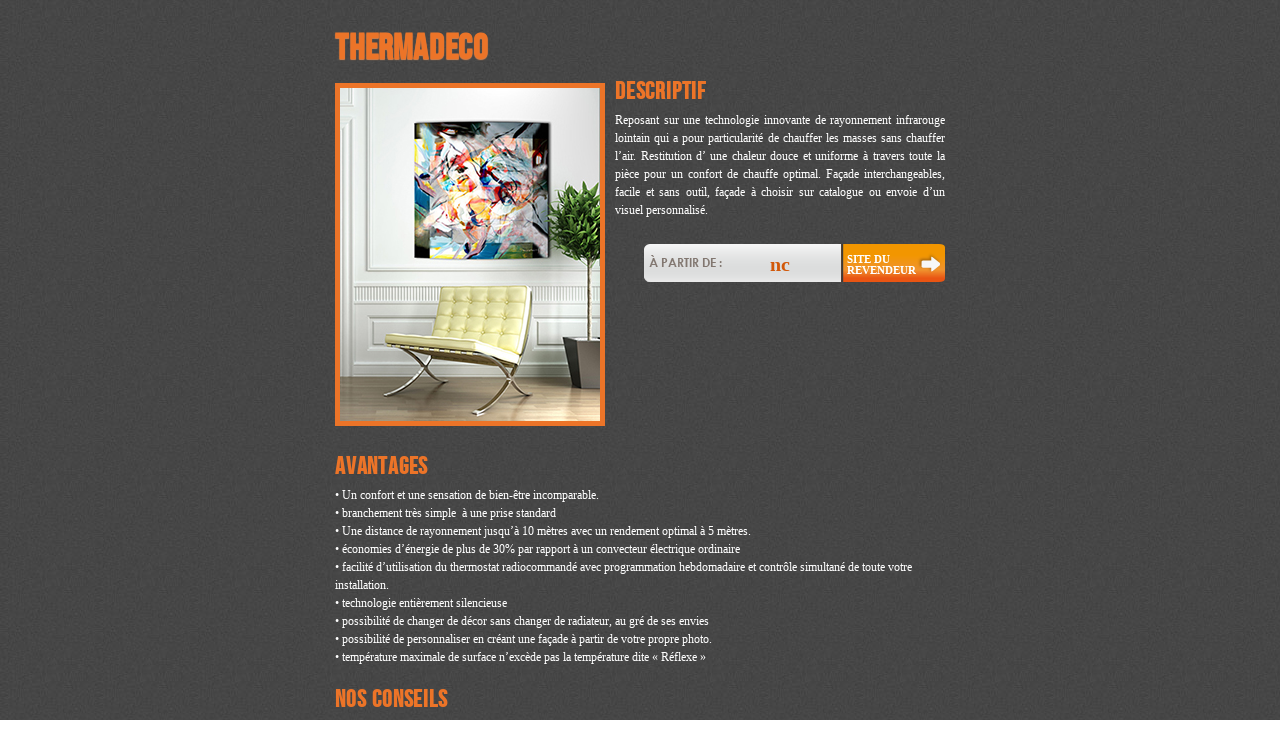

--- FILE ---
content_type: text/html; charset=UTF-8
request_url: http://www.secheserviettes.net/thermadeco/
body_size: 4281
content:
<!DOCTYPE html PUBLIC "-//W3C//DTD XHTML 1.0 Transitional//EN" "http://www.w3.org/TR/xhtml1/DTD/xhtml1-transitional.dtd">
<html xmlns="http://www.w3.org/1999/xhtml" >
<head profile="http://gmpg.org/xfn/11">
<meta http-equiv="Content-Type" content="text/html; charset=UTF-8" />
<title>Radiateur sèche-serviettes Design| Radiateurs sèche-serviettes - Tout sur les  radiateurs sèche-serviettes Design</title>
<link rel="stylesheet" href="http://www.secheserviettes.net/wp-content/themes/MasutolisoMagazine/style.css" type="text/css" media="screen" />
<link rel="alternate" type="application/rss+xml" title="Radiateurs sèche-serviettes &#8211; Tout sur les  radiateurs sèche-serviettes Design RSS Feed" href="http://www.secheserviettes.net/feed/" />
<link rel="alternate" type="application/atom+xml" title="Radiateurs sèche-serviettes &#8211; Tout sur les  radiateurs sèche-serviettes Design Atom Feed" href="http://www.secheserviettes.net/feed/atom/" />
<link rel="pingback" href="http://www.secheserviettes.net/xmlrpc.php" />
<link rel="alternate" type="application/rss+xml" title="Radiateurs sèche-serviettes - Tout sur les  radiateurs sèche-serviettes Design &raquo; Thermadeco Flux des commentaires" href="http://www.secheserviettes.net/thermadeco/feed/" />
<link rel='stylesheet' id='contact-form-7-css'  href='http://www.secheserviettes.net/wp-content/plugins/contact-form-7/includes/css/styles.css?ver=3.4.2' type='text/css' media='all' />
<link rel='stylesheet' id='tablepress-default-css'  href='http://www.secheserviettes.net/wp-content/plugins/tablepress/css/default.min.css?ver=1.0' type='text/css' media='all' />
<link rel='stylesheet' id='fancybox-css'  href='http://www.secheserviettes.net/wp-content/plugins/easy-fancybox/fancybox/jquery.fancybox-1.3.8.min.css?ver=1.6' type='text/css' media='screen' />
<script type='text/javascript' src='http://www.secheserviettes.net/wp-includes/js/comment-reply.min.js?ver=3.5.2'></script>
<script type='text/javascript' src='http://www.secheserviettes.net/wp-includes/js/jquery/jquery.js?ver=1.8.3'></script>
<link rel="EditURI" type="application/rsd+xml" title="RSD" href="http://www.secheserviettes.net/xmlrpc.php?rsd" />
<link rel="wlwmanifest" type="application/wlwmanifest+xml" href="http://www.secheserviettes.net/wp-includes/wlwmanifest.xml" /> 
<link rel='prev' title='BREM_Strop' href='http://www.secheserviettes.net/brem_strop/' />
<link rel='next' title='BREM Cross' href='http://www.secheserviettes.net/brem-cross/' />
<link rel='shortlink' href='http://www.secheserviettes.net/?p=1161' />

<!-- Simple Google Analytics Begin -->
<script type="text/javascript">
var _gaq = [['_setAccount','UA-42400619-3'],['_trackPageview']];(function() {
var ga = document.createElement('script'); ga.type = 'text/javascript'; ga.async = true;
ga.src = ('https:' == document.location.protocol ? 'https://ssl' : 'http://www') + '.google-analytics.com/ga.js';
var s = document.getElementsByTagName('script')[0]; s.parentNode.insertBefore(ga, s);
})();
</script>
<!-- Simple Google Analytics End -->

<!-- All in One SEO Pack 2.0.2 by Michael Torbert of Semper Fi Web Design[277,382] -->
<meta name="description" content="Thermadeco" />

<meta name="keywords" content="autre design" />

<link rel="canonical" href="http://www.secheserviettes.net/thermadeco/" />
		<script type="text/javascript">

		  var _gaq = _gaq || [];
		  _gaq.push(['_setAccount', 'UA-42400619-3']);
		  _gaq.push(['_trackPageview']);
		  (function() {
		    var ga = document.createElement('script'); ga.type = 'text/javascript'; ga.async = true;
		    ga.src = ('https:' == document.location.protocol ? 'https://ssl' : 'http://www') + '.google-analytics.com/ga.js';
		    var s = document.getElementsByTagName('script')[0]; s.parentNode.insertBefore(ga, s);
		  })();

		</script>
<!-- /all in one seo pack -->

<!-- Easy FancyBox 1.6 using FancyBox 1.3.8 - RavanH (http://status301.net/wordpress-plugins/easy-fancybox/) -->
<script type="text/javascript">
/* <![CDATA[ */
var fb_timeout = null;
var fb_opts = { 'overlayShow' : true, 'hideOnOverlayClick' : true, 'overlayOpacity' : 0.8, 'overlayColor' : '#777', 'showCloseButton' : true, 'width' : 650, 'margin' : 20, 'centerOnScroll' : true, 'enableEscapeButton' : true, 'autoScale' : true };
var easy_fancybox_handler = function(){
	/* IMG */
	var fb_IMG_select = 'a[href*=".jpg"]:not(.nolightbox,li.nolightbox>a), area[href*=".jpg"]:not(.nolightbox), a[href*=".gif"]:not(.nolightbox,li.nolightbox>a), area[href*=".gif"]:not(.nolightbox), a[href*=".png"]:not(.nolightbox,li.nolightbox>a), area[href*=".png"]:not(.nolightbox)';
	jQuery(fb_IMG_select).addClass('fancybox image').attr('rel', 'gallery');
	jQuery('a.fancybox, area.fancybox, li.fancybox a').fancybox( jQuery.extend({}, fb_opts, { 'type' : 'image', 'transitionIn' : 'elastic', 'easingIn' : 'easeOutBack', 'transitionOut' : 'elastic', 'easingOut' : 'easeInBack', 'opacity' : false, 'hideOnContentClick' : true, 'titleShow' : true, 'titlePosition' : 'over', 'titleFromAlt' : true, 'showNavArrows' : true, 'enableKeyboardNav' : true, 'cyclic' : false }) );
	/* iFrame */
	jQuery('a.fancybox-iframe, area.fancybox-iframe, li.fancybox-iframe a').fancybox( jQuery.extend({}, fb_opts, { 'type' : 'iframe', 'width' : '70%', 'height' : '80%', 'padding' : 5, 'titleShow' : false, 'titlePosition' : 'float', 'titleFromAlt' : false, 'allowfullscreen' : true }) );
}
var easy_fancybox_auto = function(){
	/* Auto-click */
	setTimeout(function(){jQuery('#fancybox-auto').trigger('click')},1000);
}
/* ]]> */
</script>
<!--[if IE 8]>
<style type="text/css">
.fancybox-ie #fancybox-title-over{background-image:url(http://www.secheserviettes.net/wp-content/plugins/easy-fancybox/fancybox/fancy_title_over.png); }
.fancybox-bg{position:absolute;padding:0;margin:0;border:0;width:20px;height:20px;z-index:111001;}
#fancybox-bg-n{top:-20px;left:0;width: 100%;}#fancybox-bg-ne{top:-20px;right:-20px;}#fancybox-bg-e{top:0;right:-20px;height:100%;}#fancybox-bg-se{bottom:-20px;right:-20px;}#fancybox-bg-s{bottom:-20px;left:0;width:100%;}#fancybox-bg-sw{bottom:-20px;left:-20px;}#fancybox-bg-w{top:0;left:-20px;height:100%;}#fancybox-bg-nw {top:-20px;left:-20px;}
.fancybox-ie .fancybox-bg{background:transparent !important;}
.fancybox-ie #fancybox-bg-n{filter:progid:DXImageTransform.Microsoft.AlphaImageLoader(src="http://www.secheserviettes.net/wp-content/plugins/easy-fancybox/fancybox/fancy_shadow_n.png", sizingMethod="scale");}
.fancybox-ie #fancybox-bg-ne{filter:progid:DXImageTransform.Microsoft.AlphaImageLoader(src="http://www.secheserviettes.net/wp-content/plugins/easy-fancybox/fancybox/fancy_shadow_ne.png", sizingMethod="scale");}
.fancybox-ie #fancybox-bg-e{filter:progid:DXImageTransform.Microsoft.AlphaImageLoader(src="http://www.secheserviettes.net/wp-content/plugins/easy-fancybox/fancybox/fancy_shadow_e.png", sizingMethod="scale");}
.fancybox-ie #fancybox-bg-se{filter:progid:DXImageTransform.Microsoft.AlphaImageLoader(src="http://www.secheserviettes.net/wp-content/plugins/easy-fancybox/fancybox/fancy_shadow_se.png", sizingMethod="scale");}
.fancybox-ie #fancybox-bg-s{filter:progid:DXImageTransform.Microsoft.AlphaImageLoader(src="http://www.secheserviettes.net/wp-content/plugins/easy-fancybox/fancybox/fancy_shadow_s.png", sizingMethod="scale");}
.fancybox-ie #fancybox-bg-sw{filter:progid:DXImageTransform.Microsoft.AlphaImageLoader(src="http://www.secheserviettes.net/wp-content/plugins/easy-fancybox/fancybox/fancy_shadow_sw.png", sizingMethod="scale");}
.fancybox-ie #fancybox-bg-w{filter:progid:DXImageTransform.Microsoft.AlphaImageLoader(src="http://www.secheserviettes.net/wp-content/plugins/easy-fancybox/fancybox/fancy_shadow_w.png", sizingMethod="scale");}
.fancybox-ie #fancybox-bg-nw{filter:progid:DXImageTransform.Microsoft.AlphaImageLoader(src="http://www.secheserviettes.net/wp-content/plugins/easy-fancybox/fancybox/fancy_shadow_nw.png", sizingMethod="scale");}
</style>
<![endif]-->
<script type="text/javascript" src="http://www.secheserviettes.net/wp-content/themes/MasutolisoMagazine/js/jquery-1.4.2.min.js"></script>
<script type="text/javascript" src="http://www.secheserviettes.net/wp-content/themes/MasutolisoMagazine/js/superfish.js"></script>
<script type="text/javascript">
$(document).ready(function() {
 //SUPERFISH SETUP
        $('ul.sf-menu').superfish({
            delay:       1000,                            // one second delay on mouseout
            animation:   {opacity:'show',height:'show'},  // fade-in and slide-down animation
            speed:       'fast',                          // faster animation speed
            autoArrows:  true,                           // disable generation of arrow mark-up
            dropShadows: false,                            // disable drop shadows
            disableHI:   true                         // set to true to disable hoverIntent detection
        });
 $('#sidebar2 ul li:last-child:not(ul.children li)').addClass('last');
});
</script>
</head>
<body>


<div style="margin-left: auto; margin-right: auto; width: 650px; margin-top: 0;">


	
		
			<div class="post-1161 post type-post status-publish format-standard hentry category-autre-design" id="post-1161">
				<h1 class="title"><a href="http://www.secheserviettes.net/thermadeco/" rel="bookmark" title="Permanent Link to Thermadeco">
				Thermadeco</a></h1>
				
                <div style="width:100%; height:350px;">
		<img style="float:left;border:#ec7428 solid 5px; margin-right: 10px;" src="http://www.secheserviettes.net/wp-content/uploads/2013/06/thermadeco.jpg" alt="thermadeco" />

				<div id="descriptif">
                <div>
				<h3>DESCRIPTIF</h3>
				<p><p style="text-align: justify;">Reposant sur une technologie innovante de rayonnement infrarouge lointain qui a pour particularité de chauffer les masses sans chauffer l’air. Restitution d&rsquo; une chaleur douce et uniforme à travers toute la pièce pour un confort de chauffe optimal. Façade interchangeables, facile et sans outil, façade à choisir sur catalogue ou envoie d&rsquo;un visuel personnalisé.</p>
</p>
				</div>
                 <div class="bandeauprix">
				<div class="prix">nc</div>
    				<div class="revendeur"><a href="#" target="blank">SITE DU<br/>REVENDEUR</a></div>
				</div>
                </div>              
                </div>

				

				<div id="avantages">
				<h3>AVANTAGES</h3>
				<p><p>• Un confort et une sensation de bien-être incomparable.<br />
• branchement très simple  à une prise standard<br />
• Une distance de rayonnement jusqu’à 10 mètres avec un rendement optimal à 5 mètres.<br />
• économies d’énergie de plus de 30% par rapport à un convecteur électrique ordinaire<br />
• facilité d’utilisation du thermostat radiocommandé avec programmation hebdomadaire et contrôle simultané de toute votre installation.<br />
• technologie entièrement silencieuse<br />
• possibilité de changer de décor sans changer de radiateur, au gré de ses envies<br />
• possibilité de personnaliser en créant une façade à partir de votre propre photo.<br />
• température maximale de surface n’excède pas la température dite « Réflexe »</p>
</p>
				</div>

				<div id="conseils">
				<h3>NOS CONSEILS</h3>
				<p><p style="text-align: justify;">Le système de fixation se présente sous la forme d’une échelle à positionner horizontalement ou verticalement. Elle se fixe dans le mur à l’aide de 4 vis et chevilles béton fournies avec le radiateur. Il est nécessaire d’adapter les chevilles pour une fixation sur d’autres matériaux. Le radiateur est fourni avec un câble d’alimentation de 1,50 mètres équipé d’une prise. Pour le racordement, une simple prise électrique suffit. Pour profiter au maximum, prévoyez, si possible, des sorties d’alimentation encastrées pour éviter de voir les câbles apparents.</p>
</p>
				</div>

				<div id="caracteristiques">
				<h3>CARACTERISTIQUES</h3>

				<p>Couleur: </p>
				<p>
<table id="tablepress-124" class="tablepress tablepress-id-124">
<thead>
<tr class="row-1 odd">
	<th class="column-1"><div>Nom du Format</div></th><th class="column-2"><div>HxLxE</div></th><th class="column-3"><div>Puissance</div></th><th class="column-4"><div>Poids</div></th>
</tr>
</thead>
<tbody class="row-hover">
<tr class="row-2 even">
	<td class="column-1">Classique</td><td class="column-2">700x1300x60mm</td><td class="column-3">750W</td><td class="column-4">16kg</td>
</tr>
<tr class="row-3 odd">
	<td class="column-1">Monolithe</td><td class="column-2">700x2000x60mm</td><td class="column-3">1000W</td><td class="column-4">22kg</td>
</tr>
<tr class="row-4 even">
	<td class="column-1">Carré</td><td class="column-2">1200x1200x60mm</td><td class="column-3">1100W</td><td class="column-4">20kg</td>
</tr>
<tr class="row-5 odd">
	<td class="column-1">4/3</td><td class="column-2">1400x1100x60mm</td><td class="column-3">1300W</td><td class="column-4">22kg</td>
</tr>
</tbody>
</table>
<!-- #tablepress-124 from cache -->
</p>

				</div>
			</div>
 
            <div class="post-shadow"></div>


		
	</div>

</body>
</html>

--- FILE ---
content_type: text/css
request_url: http://www.secheserviettes.net/wp-content/themes/MasutolisoMagazine/style.css
body_size: 3176
content:
/*
Theme Name: MasutolisoMagazine
Theme URI: http://www.simplewpthemes.com
Version: 1.0
Author: sin2384
Author URI: http://www.simplewpthemes.com
Description: Free Wordpress theme by <a href="http://www.simplewpthemes.com/">SimpleWPThemes.com</a>. Please read READ ME.TXT for usage instructions!
*/
@import url("css/comments.css");
@import url("css/reset.css");
@import url("css/slide.css");
@import url("css/twitter.css");
@import url("css/superfish.css");
@import url("css/featuredcats.css");
* {
  margin: 0;
  padding: 0;
}
/***************LINKS*************************/

a:link, a:visited {
  color: #ec7428;
  text-decoration: none;
}
a:hover {
  color: #4b4b4b;
}
/***************END LINKS*************************/

html body {
	font-size: 12px;
	font-family: Verdana;
	line-height: 1.5em;
	color: #858585;
	background-image: url(images/fond-bg.jpg);
	background-repeat: repeat;
}
@font-face {
  font-family: 'BebasNeueRegular';
  src: url('fonts/BebasNeue-webfont.eot');
  src: url('fonts/BebasNeue-webfont.eot?#iefix') format('embedded-opentype'),
       url('fonts/BebasNeue-webfont.woff') format('woff'),
       url('fonts/BebasNeue-webfont.ttf') format('truetype'),
       url('fonts/BebasNeue-webfont.svg#BebasNeueRegular') format('svg');
  font-weight: normal;
  font-style: normal;
}
h1, h2, h3, h4, h5, h6 {
  font-family: 'BebasNeueRegular';
  letter-spacing: 0.8px;
  word-spacing: 1px;
  color:#ff6600;
}
h4 {
	line-height: 36px;}

/***************LAYOUT*************************/

#topwrap {
  width: 100%;
  height: 199px;
  background: url(images/top.png) repeat-x;
}
#mainwrap {
  margin: 0 auto;
  width: 960px;
}
#header {
  width: 960px;
  height: 121px;
  margin: 0 auto;
  background: url(images/top-bg.png) no-repeat scroll right;
}
#blogtitle {
  text-transform: uppercase;
  float: left;
  padding-top: 50px;
}
.adv {
  float: right;
  margin: 33px 0px 0 0;
}


/* -------- START CATEGORY MENU -------- */


#nav2 {
  clear: both;
  margin: 0 auto;
  height: 30px;
  width: 960px;
  position: relative;
  z-index: 99;
}
#nav2 li {
  float: left;
  line-height: 29px;
  background: url(images/sep2.png) no-repeat scroll right;
  margin-right: 18px;
  padding-right: 20px;
}
#nav2 li a {
  float: left;
  display: block;
  color: #fff;
  text-decoration: none;
  text-transform: uppercase;
  font-size: 10px;
  text-shadow: 1px 0 1px #272727;
}
#nav2 li a:hover {
  text-decoration: underline;
}
#nav2 li ul {
  width: 150px;
  margin: 0px 0 0 -19px;
  background: #363636;
  border: 1px solid #1e1e1e;
}
#nav2 li li {
  padding: 0 5px 0 15px !important;
  background: url(images/sepm.png) repeat-x scroll bottom !important;
  width: 130px;
}
#nav2 li li a, #nav2 li li a:visited {
  font-size: 9px !important;
}
#nav2 li li:hover a {
  color: #e76e21;
  text-decoration: none !important;
}
#nav2 ul ul ul {
  margin: -1px 0 0 30px;
}


/* -------- END CATEGORY MENU -------- */


/* -------- START PAGE MENU -------- */

#top {
  clear: both;
  margin: 1px auto 0;
  width: 960px;
  height: 48px;
  position: relative;

  background: url(images/sep.png) no-repeat scroll left top;
}
#top li {
  float: left;
  line-height: 43px;
  background: url(images/sep.png) no-repeat scroll right;
  padding-right: 3px;
}
#top li a {
  float: left;
  display: block;
  padding: 0 20px;
  color: #fff;
  font-family: 'BebasNeueRegular';
  font-size: 17px;
  text-shadow: 1px 0 1px #a34e17;
}
#top li li {
  padding-right: 0 !important;
  background: none;
}
#top li a:hover, #top li.current_page_item a, #top li li:hover {
  background: url(images/toph.png) repeat-x !important;
}
#top li ul {
  background: #eb7931;
  width: 180px;
  margin-top: 17px;
}
#top ul ul ul {
  margin: 0px 0 0 60px;
}

/* -------- END PAGE MENU -------- */

#s {
  width: 215px;
  height: 12px;
  padding: 10px 0 9px 5px;
  margin-bottom: 5px;
  font-size: 11px;
  border: 1px solid #e4e4e4;
  color: #858585;
}
*+html #s {
  padding-bottom: 8px;
}


#contentwrap {
  float: left;
  width: 730px;
  margin-top: 30px;
}
#sidebar {
  float: right;
  width: 200px;
  margin-top: 30px;
}
#sb-wrap {
  clear: both;
  width: 100%;
  background: #252525 url(images/sb-top.png) repeat-x scroll top;
}
#sidebar2 {
  width: 960px;
  margin: 0 auto;
  padding: 23px 0px 20px;
  overflow: hidden;
  background: url(images/sb-bg.png) no-repeat scroll 180px 61px;
}
#footer1, #footer2, #footer3 {
  width: 210px;
  float: left;
  margin-right: 40px;
}
#footer4 {
  margin-right: 0;
  float: left;
  width: 210px;
}
#sidebar2 h3 {
  color: #c9c9c9;
  font-size: 21px;
  margin-bottom: 20px;
  font-weight: normal;
  text-shadow: 1px 0 3px #000000;
}
.widget {
  margin-bottom: 30px;
  overflow: hidden;
  color: #858585;
}
.widget a, .widget a:visited {
  color: #bfbfbf;
}
.widget a:hover {
  color: #bfbfbf;
  text-decoration: underline;
}
.widget ul li {
  padding: 7px 0 7px 0px;
  margin-left: 0;
  background: url(images/li.gif) repeat-x scroll bottom;
}
.widget li li {
  background-position: top;
}
.widget ul.children {
  margin: 7px 0 -7px 0;
}
.last {
  background: none !important;
}
#sidebar2 .textwidget {
  line-height: 22px;
}
#shiftdown {
  margin-bottom: 83px;
}

/* -------- ADVERT -------- */

 .add1 {
  clear: both;
  float: left;
  margin: 0 0  10px 5px;

}
.add2 {
  float: right;
  margin: 0 5px 10px 0;

}

/* -------- END ADVERT -------- */

#footer {
	width: 960px;
	margin-left: 0;
	margin-right: 0;
	clear: both;
	overflow: hidden;
	padding-top: 10px;
	padding-bottom: 20px;
	font-size: 11px;
	color: #bfbfbf;
	border-top: 1px solid #e16617;
	text-align: center;
}

#footer a, #footer a:visited {
  color: #e16617;
}
#footer a:hover {
  text-decoration: underline;
}
/* -------- END WP LAYOUT -------- */

/* -------- START WP STYLES -------- */

#sidebar h3 {
	padding: 0 0 25px 0;
	margin: 0 !important;
	font-size: 21px;
	color: #FF6600;
	text-transform: uppercase;
	font-weight: normal;
}
.side-widget {
  clear: both;
  width: 200px;
  padding: 0px;
  margin-bottom: 45px;
  overflow: hidden;
}
#sidebar ul {
  margin-top: -5px;
}
#sidebar ul.children {
  margin: 6px 0 -6px 0;
}
#sidebar ul li {
  padding: 6px 0 6px 0;
  margin-left: 0;
}
.side-widget a, .side-widget a:visited {
  color: #aeada9;
}
.side-widget a:hover {
  color: #ef7628;
  text-decoration: underline;
  text-shadow: none;
}
.tagcloud a, .tagcloud a:visited, tagcloud a:hover {
  color: #fff !important;
  background: #e16617;
  padding: 3px 5px;
  margin: 3px 0;
  display: inline-block;
  font-size: 11px !important;
}


/***************POST STYLES*************************/
h1.title {
  margin-bottom: 20px;
  line-height: 28px;
  font-size: 36px;
}
h1.title a, h1.title a:visited {
  color: #ec7428;
  text-shadow: 0 1px 1px #D7824C;
}
h2.title {
  margin-bottom: 20px;
  line-height: 28px;
  font-size: 24px;
}
h2.title a, h2.title a:visited {
  color: #ec7428;
  text-shadow: 0 1px 1px #D7824C;
}
.meta {
  text-align: right;
  display: block;
  clear: both;
  font-size: 11px;
}
*+html .meta {
  overflow: hidden;
  margin-top: 25px;
}
.fleft {
  float: left;
}
.fleft a, .fleft a:visited {
  color: #858585;
}
.author {
  background: url(images/author.png) no-repeat scroll right;
  padding-right: 25px;
  margin-right: 5px;
  padding-top: 2px;
}
.comm {
  background: url(images/comm.png) no-repeat scroll right;
  padding-right: 25px;
  margin-right: 5px;
  padding-top: 3px;
}
.time {
  background: url(images/time.png) no-repeat scroll right;
  padding-right: 25px;
  margin-right: 5px;
  padding-top: 2px;
}
a.more-link {
  background: url(images/more.png) no-repeat;
  width: 83px;
  height: 25px;
  display:inline-block;
}
.postmetadata {
  margin-top: 15px;
}
.post, .page {
  border: 0px solid #e4e4e4;
  padding: 35px 20px 28px;
  overflow: hidden;
}
.post-shadow {
  width: 650px;
  height: 20px;
  background: url(images/post-shadow.png) no-repeat;
  margin: 0 auto 25px;
}
.entry {
  line-height: 21.5px;
  overflow: hidden;
}
.entry h2 {
  margin-bottom: 0.4em;
}
.entry h1, .entry h2, .entry h3, .entry h4, .entry h5, .entry h6 {
  margin-top: 15px;
  color: #ec7428;
}
.entry p {
  color: #FFF;
  margin-bottom: 15px;
}

.entry img, .post_thumbnail {
  padding: 0px;
  border: 1px solid #e4e4e4;
}
.post_thumbnail {
  margin: 4px 25px 25px 0 !important;
}
p.wp-caption-text{
	color:#F60;
}
.entry th {
  padding: 0;
  margin-right: 2px;
}
.entry li {
	list-style-position: outside;
	list-style-type: circle;
}
.entry ol li {
  list-style-type: circle;
}
blockquote {
  border-left: 10px solid #666666;
  margin-left: 20px;
}
blockquote p {
  padding: 10px;
}

.alignleft {
  float: left;
  margin: 5px 10px 0px 0px;

}
.alignright {
  float: right;
  margin: 5px 0px 0px 10px;
}
img.aligncenter {
  display: block;
  margin: 0 auto 5px;
}
#descriptif{
width:100%;
color:#FFF;

}
#descriptif h3{
width:100%;
color:#ec7428;
font-size:24px;
}
#avantages{
width:100%;
margin-top:25px;
color:#FFF;
}
#avantages h3{
width:100%;
color:#ec7428;
font-size:24px;
}
#conseils{
width:100%;
margin-top:25px;
color:#FFF;
}
#conseils h3{
width:100%;
color:#ec7428;
font-size:24px;
}
#caracteristiques{
width:100%;
margin-top:25px;
color:#FFF;
}
#caracteristiques h3{
width:100%;
color:#ec7428;
font-size:24px;
}
.bandeauprix{
	
	width:301px;
	height:40px;
	float:right;
	margin-top:25px;
}
.prix {
	width : 122px;
	height: 40px;
	background-image: url(images/prix.png);
	color:#d25809;
	line-height: 40px;
	padding-left:75px;
	font-size:20px;
	font-weight:bolder;
	text-align : center;
	float:left;

}
.revendeur{
	width: 98px;
	height: 35px;
	background-image: url(images/siterevendeur.png);
	padding-left: 6px;
	padding-top: 10px;
	float: right;
	background-repeat: no-repeat;	
	}
.revendeur a{

	font-size: 11px;
	font-weight:bold;
	line-height:11px;

	color:#FFF;
	}
.revendeur a:hover{

	font-size: 11px;
	font-weight:bolder;
	color:#000;
}
/***************END POST STYLES*************************/
#wp-calendar caption {
  background: #e16617;
  color: #fff;
  margin-bottom: 10px;
}
#wp-calendar th {
font-style: normal;
text-transform: capitalize;
}
#wp-calendar th {
font-style: normal;
text-transform: capitalize;
}
#wp-calendar td {
letter-spacing: normal;
padding: 2px 0;
text-align: center;
}
#wp-calendar {
empty-cells: show;
font-size: 14px;
margin: 0;
width: 90%;
}
#wp-calendar a:hover {
  background: #e16617;
  color: #fff;
}
#wp-calendar td:hover, #wp-calendar #today {
  background: #e16617;
  color: #fff;
}
li.pagenav, li.categories, li.linkcat {
  list-style:none;
}
h2.pagetitle {
  margin: 5px 0 28px 0;
  font-size: 32px;
  text-align: center;
  color: #000;
}
p.center {
  margin: 10px 0;
}
/* -------- END WP STYLES -------- */



/* -------- TABLES -------- */
#contentwrap table{font-size:1.2em;margin:5px 0 25px 1px;}
#contentwrap table td{padding:8px;border: 1px solid #ccc;}
/* -------- END TABLES -------- */


/* -------- PAGE NAVIGATION -------- */

.wp-pagenavi{
  clear:both;
  margin:20px 0 20px;
}
.wp-pagenavi span.pages,.wp-pagenavi span.extend{
  background:#e4e3e3;
  border:1px solid #e4e3e3;
  color:#b8b8b8;
  margin:2px;
  padding:3px 7px;
  border-radius: 1px;
}
.wp-pagenavi a,.wp-pagenavi a:link,.wp-pagenavi a:visited{
  background:#e4e3e3;
  border:1px solid #e4e3e3;
  color:#b8b8b8;
  margin:2px;
  padding:3px 7px;
  text-decoration:none;
  border-radius: 1px;
}
.wp-pagenavi span.current,.wp-pagenavi a:hover{
  background:#e16617;
  border:1px solid #e16617;
  color:#fff;
  margin:2px;
  padding:3px 7px;
  border-radius: 1px;
}
/* -------- END PAGE NAVIGATION -------- */

a#twitterb {
  background: url(images/twitterb.png) no-repeat;
  width: 43px;
  height: 30px;
  display: inline-block;
  margin-right: 20px;
  float: left;
}
#twitter_update_list li {
  text-align: center;
}
.custom_images {
  float: right;
  margin: 15px 0px 0 0;
}
.custom_images img {
  margin: 0px 2px 0px 4px;
  padding: 0;
}


--- FILE ---
content_type: text/css
request_url: http://www.secheserviettes.net/wp-content/themes/MasutolisoMagazine/css/comments.css
body_size: 1157
content:
/* Begin Commen/ts*/

h3#comments, #respond h3{
	padding:0 0 10px 0px;
	margin:35px 0 35px 0px;
    color: #969696;
    font-size: 17px;
    font-weight: normal;
    text-shadow: 1px 0 1px #DCDCDC;
    text-transform: uppercase;
}

.alt {
	margin: 0;
	padding: 10px;
	}
.cbody {
  border: 1px solid #E9E8E8;
  background: #ffffff;
  padding: 5px 15px;
  margin: 15px 0 25px;
}
.adminclass {
  background: #fff;
  color: #808080;
}
.commentlist {
	padding: 0;
	text-align: justify;
	margin:0 0 0 0px;
	}

.commentlist .comment {
	margin: 15px 0 35px 0;
	padding: 0;
	list-style: none;
    display: block;
    overflow: hidden;
	}

.commentlist .comment .comment {
	margin: 45px 0px 5px 15px;
	padding: 10px 0px 2px 15px;
	width:auto;
    display: block;
    overflow: hidden;
	}

.commentlist p {
	margin: 10px 5px 10px 0;
	line-height:18px;
	}
.commentmet_data{
	width:100%;
	overflow:hidden;
}
.commentmet_data td{
	vertical-align:top;
	text-align:left;
}
.commentmet_avatar{
	width:102px;
	padding:15px 0 0 0;
}
.fn, .says, .fn a, .fn a:visited {
  color: #323232;
  text-transform: capitalize;
  font-size: 15px;
  font-style: normal;
  display: inline-block;
  margin-bottom: 10px;
}
.commentmet_text{
}
#commentform p {
	margin: 10px 0;
	}

.commentmet_replay{
	width:100%;
	overflow:hidden;
}
.commentmet_replay a{
	float:right;
	display:block;
	text-indent:-9999px;
	text-transform:capitalize;
	width:79px;
	height:20px;
}
.nocomments {
	text-align: center;
	margin: 0;
	padding: 0;
	}
.commentmetadata {
	margin: 0;
	padding:0 0 5px 0;
	color:#636363;
	font-size:12px;
	text-transform:capitalize;

	}
a.metadata, a.metadata:visited {
	color:#5c5049 !important;
    background: url(../images/meta.png) no-repeat scroll left center;
    padding-left: 20px;
}
.commentmetadata span{
	color:#70859b;
	font-weight:bold;
}
.commentmet_text{
	font-size:12px;
	color:#000;
}
#respond{
	margin:40px 0 0 0px;
}
#commentform{
	font-size:12px;
	width:100%;
}
#commentform small{
	position:relative;
	top:-1px;
	font-size:12px;
    color: #323232;
}
.reply {
  clear: both;
  text-align: right;
}
.reply a, .reply a:visited {
    color: #969696 !important;
}
#cancel-comment-reply-link{
	font-size:12px;
	color:#E16617;
}
#commentform a, #commentform small{
	color:#000;
}
#commentform input{
	background:#fff;
	border:1px solid #E9E8E8;
	font-size:12px;
	padding:4px;
    width: 182px;
	color:#000000;
}
#commentform textarea{
	background:#fff;
	border:1px solid #E9E8E8;
	font-size:12px;
	color:#000000;
    width: 100%;
    clear: both;
}
#commentform input#submit{
	background:url(../images/csubmit.png) no-repeat;
	border:0;
    width: 110px;
    height: 33px;
    display: block;
    text-indent: -9999px;
    font-size: 0;
    line-height: 0;
    overflow: hidden;
    margin-bottom: 40px;
}
.comment-author img {
  float: left;
  margin-right: 25px;
  background: #fff;
  padding: 1px;
  border: 1px solid #E9E8E8;
}
.comment-author {
  margin-bottom: 10px;
}
h3#pings {
  margin: 10px 0;
}
.pinglist {
  line-height: 20px;
}
.comment-form-author, .comment-form-email, .comment-form-url {
  float: left;
  width: 214px;
  text-align: left;
}
.comment-form-url {
  width: 190px !important;
}
.comment-form-comment {
  clear: both;
}
#commentform label {
  font-size: 13px;
  color: #51453e;
  margin-bottom: 10px;
  display: inline-block;
}
.form-allowed-tags {
  display: none;
}
.subc {
  text-align: right;
  background: url(../images/crss.png) no-repeat scroll right top !important;
  padding-right: 20px !important;
}
.subc a, .subc a:visited {
  color: #5c5049;
}
.comment-notes{
  color: #878787;
}



--- FILE ---
content_type: text/css
request_url: http://www.secheserviettes.net/wp-content/themes/MasutolisoMagazine/css/reset.css
body_size: 679
content:
html, body, div, span, applet, object, iframe,
h1, h2, h3, h4, h5, h6, p, blockquote, pre,
a, address, big, cite, code, pre,
del, dfn, em, font, img, ins, kbd, q, s, samp,
small, strike, strong, tt, var,
b, u, i, center,
dl, dt, dd, ol, ul, li,
fieldset, form, label, legend,
table, caption, tbody, tfoot, thead, tr, th, td {
	margin: 0;
	padding: 0;
	border: 0;
	outline: 0;
	font-size: 100%;
	vertical-align: baseline;
	background: transparent;
	color:#FFF;
}

body {
	line-height: 1;
}
ol, ul {
	list-style: none;
}
blockquote, q {
	quotes: none;
}
blockquote:before, blockquote:after,
q:before, q:after {
	content: '';
	content: none;
}

/* remember to define focus styles! */
:focus {
	outline: 0;
}

/* remember to highlight inserts somehow! */
ins {
	text-decoration: none;
}
del {
	text-decoration: line-through;
}

/* tables still need 'cellspacing="0"' in the markup */
table {
	border-collapse: collapse;
	border-spacing: 0;
}
ul li {
  list-style: none;
}

h1 {
  font-size: 24px;
  margin-bottom:0.5em;
}

h2 {
  font-size: 22px;
}

h3 {
  font-size: 20px;
  margin-bottom:0.4em;
}

h4 {
  font-size: 18px;
  margin-bottom:0.4em;
}
h5 {
  font-size: 16px;
  margin-bottom:0.4em;
}
h6 {
  font-size: 14px;
  margin-bottom:0.4em;
}
code, pre {
  display: block;
  background: #F4F4F4;
  border: 1px solid #dddddd;
  margin: 10px 0;
  overflow: scroll;
  padding: 10px;
  clear: both;
  color: #000 !important;
}

--- FILE ---
content_type: text/css
request_url: http://www.secheserviettes.net/wp-content/themes/MasutolisoMagazine/css/slide.css
body_size: 1023
content:
#slider-bg {
  width: 100%;
  height: 402px;
  background: url(../images/slider-bg.png) repeat-x scroll top;
  clear: both;
}
#Container {
	width:960px;
    padding: 0px;
	position:relative;
    margin: 0 auto 20px;
    overflow: hidden;
    height: 456px;
}
.clrBOTH {
	clear:both
}
#tabs {
    height: 337px;
    overflow: hidden;
    width: 960px;
    background: url(../images/slider-shadow.png) no-repeat scroll bottom;
    margin-top: 15px;
}
.feature p {
	font-size: 13px;
	line-height: 1.5em;
	color: #aaaaaa;
    display: block;
    line-height: 22px;
}
.feature h2 {
	font-size: 18px;
	font-weight:normal;
    line-height: 21px;
	margin-bottom:10px;
}
.titlesl a, .titlesl a:visited {
  color: #fff !important;
}
.bigimg {
	margin:0;
    padding: 0px;
    border: 0;
}
#tabby {
clear: both;
width: 960px;
position:absolute;
bottom:0px;
left: 0;
padding:0;
height: 78px;
}
#tabby li {
  float: left;
  margin: 0 30px 0 1px;
  background: transparent;
  padding: 2px;
  display: inline;
}
*+html #tabby li {
  padding: 2px 2px 0px;
}


/* Tabs
----------------------------------*/
.ui-tabs {
    padding: 0em;
    zoom: 0;
	z-index: 100;
}

.ui-tabs .ui-tabs-nav {
    list-style: none;
    position: relative;
    padding: 0em 0em 0;
}

.ui-tabs .ui-tabs-nav li {
    position: relative;
    float: left;
    border-bottom-width: 0 !important;
    margin-top:5px;
	margin-left:0px;
	margin-right:0px;
	margin-bottom:0px;
    padding: 0;
}

.ui-tabs .ui-tabs-nav li a {
    float: left;
}

.ui-tabs .ui-tabs-nav li.ui-tabs-selected {

}

.ui-tabs .ui-tabs-nav li.ui-tabs-selected a, .ui-tabs .ui-tabs-nav li.ui-state-disabled a, .ui-tabs .ui-tabs-nav li.ui-state-processing a {
    cursor: text;
}

.ui-tabs .ui-tabs-nav li a, .ui-tabs.ui-tabs-collapsible .ui-tabs-nav li.ui-tabs-selected a {
    cursor: pointer;
}
 /* first selector in group seems obsolete, but required to overcome bug in Opera applying cursor: text overall if defined elsewhere... */
.ui-tabs .ui-tabs-panel {
    padding: 0em 0em;
    display: block;
    border-width: 0;
    background: none;
}

.ui-tabs .ui-tabs-hide {
    display: none !important;
}
.info {
    background: #181818;
    border: 1px solid #000000;
    bottom: 35px;
    display: block;
    opacity: 0.8;
    filter: alpha(opacity=80);
    padding: 20px 15px;
    position: absolute;
    right: 50px;
    width: 275px !important;
}
.ui-state-active img {
  background: #235d90;
}
.slwrap {
  width: 960px;
  height: 320px;
  overflow: hidden;
  position: relative;
}
.item7 {
  margin-right: 0 !important;
}
.item8, .item9, .item10 {
  display: none;
}
.mover {
  
    color: white;
    position: absolute;
    text-decoration: none;
    z-index: 999;
    width: 36px;
    height: 34px;
    top: 150px;
}
a.next-tab {
	right: 0;
	
}
a.prev-tab {
  left: 0;
}



--- FILE ---
content_type: text/css
request_url: http://www.secheserviettes.net/wp-content/themes/MasutolisoMagazine/css/twitter.css
body_size: 365
content:
.jcarousel-skin-tango .jcarousel-container {
 }
.jcarousel-skin-tango .jcarousel-container-horizontal {
    width:  897px;
    float: left;
}
.jcarousel-skin-tango .jcarousel-clip {
    overflow: hidden;
}

.jcarousel-skin-tango .jcarousel-clip-horizontal {
    width:  827px;
    padding: 0 35px;
    height: 75px;
}
.jcarousel-skin-tango .jcarousel-item {
    width:  827px;
    height: 75px;
}

.jcarousel-skin-tango .jcarousel-item-horizontal {
	margin-left: 0;
    margin-right: 10px;
}

.jcarousel-skin-tango .jcarousel-direction-rtl .jcarousel-item-horizontal {
	margin-left: 10px;
    margin-right: 0;
}

.jcarousel-skin-tango .jcarousel-item-placeholder {
    background: #fff;
    color: #000;
}

/**
 *  Horizontal Buttons
 */
.jcarousel-skin-tango .jcarousel-next-horizontal {
    position: absolute;
    top: 0px;
    right: 0px;
    width: 20px;
    height: 20px;
    cursor: pointer;
    background: url(../images/arrow-right.png) no-repeat 0 0;
}
.jcarousel-skin-tango .jcarousel-prev-horizontal {
    position: absolute;
    top: 0px;
    left: 0px;
    width: 20px;
    height: 20px;
    cursor: pointer;
    background: transparent url(../images/arrow-left.png) no-repeat 0 0;
}


--- FILE ---
content_type: text/css
request_url: http://www.secheserviettes.net/wp-content/themes/MasutolisoMagazine/css/featuredcats.css
body_size: 315
content:
.feat-cat-entry  {
  font-size: 12px;
  padding: 0 !important;
}
.feat-cat-meta {
	clear: both;
	height: auto;
	width: auto;
	display: block;
	margin: 0px 0 10px 0;
    padding-bottom: 10px;
    overflow: hidden;
}
.fi {
  border: 0;
  padding: 0px;
  margin: 2px 15px 0 0 !important;
}
.feat-cat-meta h4 {
  margin: 0px 0 11px 0;
  font-weight: normal;
}
.feat-cat-meta h4 a, .feat-cat-meta h4 a:visited, .feat-cat-meta h4 a:hover {
  color: #ec7428;
  font-size: 16px;
  text-shadow: 0 1px 1px #D7824C;
  text-decoration: none !important;
}
.feat-cat-meta p {
  line-height: 18px;
  margin-top: 2px;
}
.clearfix {
  clear: both;
}

